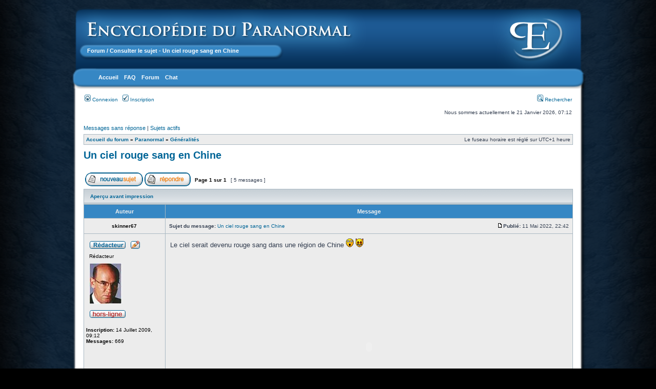

--- FILE ---
content_type: text/html; charset=UTF-8
request_url: http://paranormal-encyclopedie.com/forum/viewtopic.php?p=69776&sid=413dc0907b7aa5a7c91cf97e15931145
body_size: 6866
content:
<!DOCTYPE html PUBLIC "-//W3C//DTD XHTML 1.0 Transitional//EN" "http://www.w3.org/TR/xhtml1/DTD/xhtml1-transitional.dtd">
<html xmlns="http://www.w3.org/1999/xhtml" dir="ltr" lang="fr" xml:lang="fr">
<head>

<meta http-equiv="content-type" content="text/html; charset=UTF-8" />
<meta http-equiv="content-language" content="fr" />
<meta http-equiv="content-style-type" content="text/css" />
<meta http-equiv="imagetoolbar" content="no" />
<meta name="resource-type" content="document" />
<meta name="distribution" content="global" />
<meta name="keywords" content="" />
<meta name="description" content="" />

<title>Encyclopédie du paranormal - Forum &bull; Consulter le sujet - Un ciel rouge sang en Chine</title>



<link rel="stylesheet" href="./styles/subsilver2/theme/stylesheet.css" type="text/css" />

<script type="text/javascript">
// <![CDATA[


function popup(url, width, height, name)
{
	if (!name)
	{
		name = '_popup';
	}

	window.open(url.replace(/&amp;/g, '&'), name, 'height=' + height + ',resizable=yes,scrollbars=yes,width=' + width);
	return false;
}

function jumpto()
{
	var page = prompt('Saisissez le numéro de la page que vous souhaitez atteindre:', '1');
	var per_page = '';
	var base_url = '';

	if (page !== null && !isNaN(page) && page == Math.floor(page) && page > 0)
	{
		if (base_url.indexOf('?') == -1)
		{
			document.location.href = base_url + '?start=' + ((page - 1) * per_page);
		}
		else
		{
			document.location.href = base_url.replace(/&amp;/g, '&') + '&start=' + ((page - 1) * per_page);
		}
	}
}

/**
* Find a member
*/
function find_username(url)
{
	popup(url, 760, 570, '_usersearch');
	return false;
}

/**
* Mark/unmark checklist
* id = ID of parent container, name = name prefix, state = state [true/false]
*/
function marklist(id, name, state)
{
	var parent = document.getElementById(id);
	if (!parent)
	{
		eval('parent = document.' + id);
	}

	if (!parent)
	{
		return;
	}

	var rb = parent.getElementsByTagName('input');
	
	for (var r = 0; r < rb.length; r++)
	{
		if (rb[r].name.substr(0, name.length) == name)
		{
			rb[r].checked = state;
		}
	}
}



// ]]>
</script>
   
</style>



  <meta name='robots' content='index,follow' />



<script type="text/javascript">
// <![CDATA[
	/**
	* Resize too large images
	*/
	var reimg_maxWidth = 750, reimg_maxHeight = 0, reimg_relWidth = 0;
	var reimg_swapPortrait = true;
	var reimg_loadingImg = "./images/spacer.gif";
	var reimg_loadingStyle = "width: 16px; height: 16px; background: url(./styles/subsilver2/imageset/icon_reimg_loading.gif) top left no-repeat; filter: Alpha(Opacity=45); opacity: .45;";
	var reimg_loadingAlt = "Chargement...";
	
	var reimg_autoLink = true;
	
	var reimg_zoomImg = "./images/spacer.gif";
	var reimg_zoomStyle = "width: 18px; height: 15px; background: url(./styles/subsilver2/imageset/icon_reimg_zoom_in.gif) top left no-repeat; filter: Alpha(Opacity=45); opacity: .45;";
	var reimg_zoomHover = "filter: Alpha(Opacity=90); opacity: .90;";
	
	var reimg_zoomAlt = "Zoom avant (dimensions réelles: %1$d x %2$d)";
	var reimg_zoomTarget = "_litebox";
	var reimg_ajax_url = "http://paranormal-encyclopedie.com/forum/reimg/reimg_ajax.php";

	function reimg(img, width, height)
	{
		if (window.reimg_version)
		{
			reimg_resize(img, width, height);
		}
	}
// ]]>
</script>

<script type="text/javascript" src="./reimg/reimg.js"></script>

	
<style type="text/css" media="screen, projection">
<!--
	
	.tablebg .tablebg .postbody .reimg-zoom { display: none; }
	
-->
</style>
	
<script type="text/javascript">
// <![CDATA[
	/**
	* Light box for resized images
	*/
	
	var litebox_alt = "Zoom arrière";
		
	var litebox_zoomImg = reimg_zoomImg;
	var litebox_zoomStyle = reimg_zoomStyle;
	var litebox_zoomHover = reimg_zoomHover;
	var litebox_zoomAlt = reimg_zoomAlt;
			
	var litebox_style = "cursor: pointer;"
		
	var litebox_closeImg = "./images/spacer.gif";
	var litebox_closeStyle = "width: 18px; height: 15px; background: url(./styles/subsilver2/imageset/icon_reimg_zoom_out.gif) top left no-repeat; filter: Alpha(Opacity=45); opacity: .45;";
	var litebox_closeHover = reimg_zoomHover;
	var litebox_closeAlt = "Zoom arrière";
		
	var litebox_rtl = false;
	
// ]]>
</script>

	
<script type="text/javascript" src="./reimg/litebox.js"></script>
	
<script type="text/javascript">
// <![CDATA[
	reimg_loading('./styles/subsilver2/imageset/icon_reimg_loading.gif');
// ]]>
</script>

</head>

<script type="text/javascript"><!--
	var spoiler_show = "[Afficher]";
	var spoiler_hide = "[Masquer]";
//--></script>
<script type="text/javascript" src="./styles/subsilver2/template/prime_bbcode_spoiler.js"></script>
<link href="./styles/subsilver2/theme/prime_bbcode_spoiler.css" rel="stylesheet" type="text/css" />

<body class="ltr">



<!-- PB - Début style forum -->

	    
		<div id="header" style="border: 1px none #ccf; 
			background: url(http://www.paranormal-encyclopedie.com/wiki/pub/skins/notsosimple/image/Box-Top-Black.png) no-repeat; " 
            title='Encyclopédie du paranormal - Forum'>
            <table width="100%" style="padding: 0px; margin:0px;">

		<tr>
                    <td style="padding: 0px; margin:0px; border: none;">
                        <div id="page-title"><br></div>
                         <div id="page-subtitle"><a href="http://www.paranormal-encyclopedie.com/forum/">Forum</a> / Consulter le sujet - Un ciel rouge sang en Chine</div>

<!-- PB - Ancien titre  <div id="page-subtitle">Crossroads, le forum à la croisée des chemins</div> -->



                    </td>
                    <td align="right" width="120" 
                        style="padding: 0px; margin:0px; padding-top: 16px; border: none;">
                        <center>
                            <a href="http://www.paranormal-encyclopedie.com/wiki/Main/HomePage"><img src="http://www.paranormal-encyclopedie.com/wiki/pub/skins/empty.gif" border="0" /></a>

                        </center>
                    </td>
		</tr>
		</table>
	</div>

        <div id="main">
            <div id="menubar" style="display: block;">
                <div id="wikicmds" align="right">

					<ul><li><a class='selflink' href='http://www.paranormal-encyclopedie.com/wiki/Main/HomePage'>Accueil</a>
</li><li><a class='wikilink' href='http://www.paranormal-encyclopedie.com/wiki/pmwiki.php?n=Main.FAQ'>FAQ</a>
</li><li><a class='urllink' href='http://www.paranormal-encyclopedie.com/forum/' rel='nofollow'>Forum</a>
</li><li><a class='urllink' href='http://www.paranormal-encyclopedie.com/wiki/Main/Chat' rel='nofollow'>Chat</a>


</li><li>
</li><li>
</li><li>
</li><li>
</li><li>
</li><li>
</li><li>
</li><li>

</li><li>
</li><li>
</li><li>
</li><li>
</li><li>
</li><li>
</li><li>
</li><li>
</li><li>
</li><li>
</li><li>
</li><li>
</li><li>
</li><li>
</li><li>
</li><li>
</li><li>

</li><li>
</li><li>
</li><li>
</li><li>
</li><li>
</li><li>
</li><li>
</li><li>
</li><li>
</li><li>
</li><li>
</li><li>
</li><li>
</li><li>
</li><li>
</li><li>
</li><li>
</li><li>
</li><li>
</li><li>
</li><li>
</li><li>
</li><li>
</li><li>
</li><li>
</li><li>
</li><li>
</li><li>
</li><li>
</li><li>
</li><li>
</li><li>
</li><li>
</li><li>
</li><li>
</li><li>
</li><li>
</li><li>
</li><li>
</li><li>
</li><li>
</li><li>
</li><li>
</li><li>
</li><li>
</li><li>
</li><li>
</li><li>
</li><li>
</li><li>
</li><li>
</li><li>
</li><li>
</li><li>
</li><li>
</li><li>
</li><li>
</li><li>
</li><li>
</li><li>
</li><li>
</li><li>
</li><li>
</li><li>
</li><li>
</li><li>
</li><li>
</li><li>
</li><li>
</li><li>
</li><li>
</li><li>
</li>

                </div>
                <div class="clearer"></div>
            </div>


<!-- PB - Fin style forum -->


<a name="top"></a>

<div id="wrapheader">

	<div id="datebar">
		<table width="100%" cellspacing="0">
		<tr>
				
</tr>
		<tr>
			<td class="gensmall">
				<a href="./ucp.php?mode=login&amp;sid=68c1321ad697bb01f97fab8a11924c4c"><img src="./styles/subsilver2/theme/images/icon_mini_login.gif" width="12" height="13" alt="*" /> Connexion</a>&nbsp; &nbsp;<a href="./ucp.php?mode=register&amp;sid=68c1321ad697bb01f97fab8a11924c4c"><img src="./styles/subsilver2/theme/images/icon_mini_register.gif" width="12" height="13" alt="*" /> Inscription</a>
					
			</td>
			<td class="gensmall" align="right">
				&nbsp; &nbsp;<a href="./search.php?sid=68c1321ad697bb01f97fab8a11924c4c"><img src="./styles/subsilver2/theme/images/icon_mini_search.gif" width="12" height="13" alt="*" /> Rechercher</a>
			</td>
		</tr>
		</table>
	</div>

	<div id="datebar">
		<table width="100%" cellspacing="0">
		<tr>
			<td class="gensmall"></td>
			<td class="gensmall" align="right">Nous sommes actuellement le 21 Janvier 2026, 07:12<br /></td>
		</tr>
		</table>
	</div>

</div>

<div id="wrapcentre">

	
	<p class="searchbar">
		<span style="float: left;"><a href="./search.php?search_id=unanswered&amp;sid=68c1321ad697bb01f97fab8a11924c4c">Messages sans réponse</a> | <a href="./search.php?search_id=active_topics&amp;sid=68c1321ad697bb01f97fab8a11924c4c">Sujets actifs</a></span>
		
	</p>
	

	<br style="clear: both;" />

	<table class="tablebg" width="100%" cellspacing="1" cellpadding="0" style="margin-top: 5px;">
	<tr>
		<td class="row1">
			<p class="breadcrumbs"><a href="./index.php?sid=68c1321ad697bb01f97fab8a11924c4c">Accueil du forum</a> &#187; <a href="./viewforum.php?f=19&amp;sid=68c1321ad697bb01f97fab8a11924c4c">Paranormal</a> &#187; <a href="./viewforum.php?f=44&amp;sid=68c1321ad697bb01f97fab8a11924c4c">Généralités</a></p>
			<p class="datetime">Le fuseau horaire est réglé sur UTC+1 heure </p>
		</td>
	</tr>
	</table>

	<br />

<div id="pageheader">
	<h2><a class="titles" href="./viewtopic.php?f=44&amp;t=5558&amp;sid=68c1321ad697bb01f97fab8a11924c4c">Un ciel rouge sang en Chine</a></h2>




</div>

<br clear="all" /><br />

<div id="pagecontent">

	<table width="100%" cellspacing="1">
	<tr>
		<td align="left" valign="middle" nowrap="nowrap">
		<a href="./posting.php?mode=post&amp;f=44&amp;sid=68c1321ad697bb01f97fab8a11924c4c"><img src="./styles/subsilver2/imageset/fr/button_topic_new.gif" alt="Publier un nouveau sujet" title="Publier un nouveau sujet" /></a>&nbsp;<a href="./posting.php?mode=reply&amp;f=44&amp;t=5558&amp;sid=68c1321ad697bb01f97fab8a11924c4c"><img src="./styles/subsilver2/imageset/fr/button_topic_reply.gif" alt="Répondre au sujet" title="Répondre au sujet" /></a>
		</td>
		
			<td class="nav" valign="middle" nowrap="nowrap">&nbsp;Page <strong>1</strong> sur <strong>1</strong><br /></td>
			<td class="gensmall" nowrap="nowrap">&nbsp;[ 5 messages ]&nbsp;</td>
			<td class="gensmall" width="100%" align="right" nowrap="nowrap"></td>
		
	</tr>
	</table>

	<table class="tablebg" width="100%" cellspacing="1">
	<tr>
		<td class="cat">
			<table width="100%" cellspacing="0">
			<tr>
				<td class="nav" nowrap="nowrap">&nbsp;
				<a href="./viewtopic.php?f=44&amp;t=5558&amp;sid=68c1321ad697bb01f97fab8a11924c4c&amp;view=print" title="Aperçu avant impression">Aperçu avant impression</a>
				</td>
				<td class="nav" align="right" nowrap="nowrap"> &nbsp;</td>
			</tr>
			</table>
		</td>
	</tr>

	</table>


	<table class="tablebg" width="100%" cellspacing="1">
	
		<tr>
			<th>Auteur</th>
			<th>Message</th>
		</tr>
	<tr class="row1">

			<td align="center" valign="middle">
				<a name="p69773"></a>
				<b class="postauthor">skinner67</b>
			</td>
			<td width="100%" height="25">
				<table width="100%" cellspacing="0">
				<tr>
				
					<td class="gensmall" width="100%"><div style="float: left;">&nbsp;<b>Sujet du message:</b> <a href="#p69773">Un ciel rouge sang en Chine</a></div><div style="float: right;"><a href="./viewtopic.php?p=69773&amp;sid=68c1321ad697bb01f97fab8a11924c4c#p69773"><img src="./styles/subsilver2/imageset/icon_post_target.gif" width="12" height="9" alt="Message" title="Message" /></a><b>Publié:</b> 11 Mai 2022, 22:42&nbsp;</div></td>
				</tr>
				</table>
			</td>
		</tr>
		
		<tr class="row1">

			<td valign="top" class="profile">
				<table cellspacing="4" align="center" width="150">
			
				<tr>
					<td><img src="./images/ranks/Redacteur.gif" alt="Rédacteur" title="Rédacteur" /></td>
				</tr>
			
				<tr>
					<td class="postdetails">Rédacteur</td>
				</tr>
			
				<tr>
					<td><img src="./download/file.php?avatar=83_1247563126.jpg" width="64" height="80" alt="Avatar de l’utilisateur" /></td>
				</tr>
			
				<tr>
					<td><img src="./styles/subsilver2/imageset/fr/icon_user_offline.gif" alt="Hors-ligne" title="Hors-ligne" /></td>
				</tr>
			
				</table>

				<span class="postdetails">
					<br /><b>Inscription:</b> 14 Juillet 2009, 09:12<br /><b>Messages:</b> 669
				</span>

			</td>
			<td valign="top">
				<table width="100%" cellspacing="5">
				<tr>
					<td>
					

						<div class="postbody">Le ciel serait devenu rouge sang dans une région de Chine  <img src="./images/smilies/icon_e_surprised2.gif" alt=":eek:" title="Terrifié" class="reimg" onload="reimg(this);" onerror="reimg(this);" />  <img src="./images/smilies/icon_twisted.gif" alt=":twisted:" title="Twisted Evil" class="reimg" onload="reimg(this);" onerror="reimg(this);" /> <br /><br /><center><script type="text/javascript" src="video.php?link=https://www.youtube.com/watch?v=KGTYJRSU9OI"></script></center></div>

					<br clear="all" /><br />

						<table width="100%" cellspacing="0">
						<tr valign="middle">
							<td class="gensmall" align="right">
							
							</td>
						</tr>
						</table>
					</td>
				</tr>
				</table>
			</td>
		</tr>

		<tr class="row1">

			<td class="profile"><strong><a href="#wrapheader">Haut</a></strong></td>
			<td><div class="gensmall" style="float: left;">&nbsp;<a href="./memberlist.php?mode=viewprofile&amp;u=83&amp;sid=68c1321ad697bb01f97fab8a11924c4c"><img src="./styles/subsilver2/imageset/fr/icon_user_profile.gif" alt="Profil" title="Profil" /></a> &nbsp;</div> <div class="gensmall" style="float: right;"><a href="./posting.php?mode=quote&amp;f=44&amp;p=69773&amp;sid=68c1321ad697bb01f97fab8a11924c4c"><img src="./styles/subsilver2/imageset/fr/icon_post_quote.gif" alt="Répondre en citant" title="Répondre en citant" /></a> &nbsp;</div></td>
	
		</tr>

	<tr>
		<td class="spacer" colspan="2" height="1"><img src="images/spacer.gif" alt="" width="1" height="1" /></td>
	</tr>
	</table>

	<table class="tablebg" width="100%" cellspacing="1">
	<tr class="row2">

			<td align="center" valign="middle">
				<a name="p69774"></a>
				<b class="postauthor">Chimère</b>
			</td>
			<td width="100%" height="25">
				<table width="100%" cellspacing="0">
				<tr>
				
					<td class="gensmall" width="100%"><div style="float: left;">&nbsp;<b>Sujet du message:</b> <a href="#p69774">Re: Un ciel rouge sang en Chine</a></div><div style="float: right;"><a href="./viewtopic.php?p=69774&amp;sid=68c1321ad697bb01f97fab8a11924c4c#p69774"><img src="./styles/subsilver2/imageset/icon_post_target.gif" width="12" height="9" alt="Message" title="Message" /></a><b>Publié:</b> 12 Mai 2022, 07:36&nbsp;</div></td>
				</tr>
				</table>
			</td>
		</tr>
		
		<tr class="row2">

			<td valign="top" class="profile">
				<table cellspacing="4" align="center" width="150">
			
				<tr>
					<td><img src="./images/ranks/Moderatrice w.gif" alt="Lueur dans la nuit" title="Lueur dans la nuit" /></td>
				</tr>
			
				<tr>
					<td class="postdetails">Lueur dans la nuit</td>
				</tr>
			
				<tr>
					<td><img src="./download/file.php?avatar=58_1735906894.jpg" width="125" height="150" alt="Avatar de l’utilisateur" /></td>
				</tr>
			
				<tr>
					<td><img src="./styles/subsilver2/imageset/fr/icon_user_offline.gif" alt="Hors-ligne" title="Hors-ligne" /></td>
				</tr>
			
				</table>

				<span class="postdetails">
					<br /><b>Inscription:</b> 13 Août 2008, 12:14<br /><b>Messages:</b> 6071
				</span>

			</td>
			<td valign="top">
				<table width="100%" cellspacing="5">
				<tr>
					<td>
					

						<div class="postbody">Un effet de la pollution atmosphérique ?  <img src="./images/smilies/icon_think.gif" alt=":think:" title="Thinking" class="reimg" onload="reimg(this);" onerror="reimg(this);" /></div>

					
						<div class="postbody"><br />_________________<br /><span style="font-weight: bold"><span style="font-style: italic"><span style="color: #400000">Même si on ne nous laisse qu'une ruelle exiguë à arpenter, au-dessus d'elle il y aura toujours le ciel tout entier.</span></span></span><br /><span style="color: #000000">Etty Hillesum, <span style="font-style: italic">Une vie bouleversée</span></span></div>
					<br clear="all" /><br />

						<table width="100%" cellspacing="0">
						<tr valign="middle">
							<td class="gensmall" align="right">
							
							</td>
						</tr>
						</table>
					</td>
				</tr>
				</table>
			</td>
		</tr>

		<tr class="row2">

			<td class="profile"><strong><a href="#wrapheader">Haut</a></strong></td>
			<td><div class="gensmall" style="float: left;">&nbsp;<a href="./memberlist.php?mode=viewprofile&amp;u=58&amp;sid=68c1321ad697bb01f97fab8a11924c4c"><img src="./styles/subsilver2/imageset/fr/icon_user_profile.gif" alt="Profil" title="Profil" /></a> &nbsp;</div> <div class="gensmall" style="float: right;"><a href="./posting.php?mode=quote&amp;f=44&amp;p=69774&amp;sid=68c1321ad697bb01f97fab8a11924c4c"><img src="./styles/subsilver2/imageset/fr/icon_post_quote.gif" alt="Répondre en citant" title="Répondre en citant" /></a> &nbsp;</div></td>
	
		</tr>

	<tr>
		<td class="spacer" colspan="2" height="1"><img src="images/spacer.gif" alt="" width="1" height="1" /></td>
	</tr>
	</table>

	<table class="tablebg" width="100%" cellspacing="1">
	<tr class="row1">

			<td align="center" valign="middle">
				<a name="p69776"></a>
				<b class="postauthor">DragoMath</b>
			</td>
			<td width="100%" height="25">
				<table width="100%" cellspacing="0">
				<tr>
				
					<td class="gensmall" width="100%"><div style="float: left;">&nbsp;<b>Sujet du message:</b> <a href="#p69776">Re: Un ciel rouge sang en Chine</a></div><div style="float: right;"><a href="./viewtopic.php?p=69776&amp;sid=68c1321ad697bb01f97fab8a11924c4c#p69776"><img src="./styles/subsilver2/imageset/icon_post_target.gif" width="12" height="9" alt="Message" title="Message" /></a><b>Publié:</b> 12 Mai 2022, 11:54&nbsp;</div></td>
				</tr>
				</table>
			</td>
		</tr>
		
		<tr class="row1">

			<td valign="top" class="profile">
				<table cellspacing="4" align="center" width="150">
			
				<tr>
					<td><img src="./images/ranks/Membre 2.gif" alt="E = mc 3 ou 4" title="E = mc 3 ou 4" /></td>
				</tr>
			
				<tr>
					<td class="postdetails">E = mc 3 ou 4</td>
				</tr>
			
				<tr>
					<td><img src="./download/file.php?avatar=808_1609591338.jpg" width="134" height="148" alt="Avatar de l’utilisateur" /></td>
				</tr>
			
				<tr>
					<td><img src="./styles/subsilver2/imageset/fr/icon_user_offline.gif" alt="Hors-ligne" title="Hors-ligne" /></td>
				</tr>
			
				</table>

				<span class="postdetails">
					<br /><b>Inscription:</b> 01 Décembre 2013, 09:58<br /><b>Messages:</b> 5322
				</span>

			</td>
			<td valign="top">
				<table width="100%" cellspacing="5">
				<tr>
					<td>
					

						<div class="postbody">Particules en suspension ? (je me demande si le désert de Gobi est rouge...)</div>

					<br clear="all" /><br />

						<table width="100%" cellspacing="0">
						<tr valign="middle">
							<td class="gensmall" align="right">
							
							</td>
						</tr>
						</table>
					</td>
				</tr>
				</table>
			</td>
		</tr>

		<tr class="row1">

			<td class="profile"><strong><a href="#wrapheader">Haut</a></strong></td>
			<td><div class="gensmall" style="float: left;">&nbsp;<a href="./memberlist.php?mode=viewprofile&amp;u=808&amp;sid=68c1321ad697bb01f97fab8a11924c4c"><img src="./styles/subsilver2/imageset/fr/icon_user_profile.gif" alt="Profil" title="Profil" /></a> &nbsp;</div> <div class="gensmall" style="float: right;"><a href="./posting.php?mode=quote&amp;f=44&amp;p=69776&amp;sid=68c1321ad697bb01f97fab8a11924c4c"><img src="./styles/subsilver2/imageset/fr/icon_post_quote.gif" alt="Répondre en citant" title="Répondre en citant" /></a> &nbsp;</div></td>
	
		</tr>

	<tr>
		<td class="spacer" colspan="2" height="1"><img src="images/spacer.gif" alt="" width="1" height="1" /></td>
	</tr>
	</table>

	<table class="tablebg" width="100%" cellspacing="1">
	<tr class="row2">

			<td align="center" valign="middle">
				<a name="p69783"></a>
				<b class="postauthor">patto</b>
			</td>
			<td width="100%" height="25">
				<table width="100%" cellspacing="0">
				<tr>
				
					<td class="gensmall" width="100%"><div style="float: left;">&nbsp;<b>Sujet du message:</b> <a href="#p69783">Re: Un ciel rouge sang en Chine</a></div><div style="float: right;"><a href="./viewtopic.php?p=69783&amp;sid=68c1321ad697bb01f97fab8a11924c4c#p69783"><img src="./styles/subsilver2/imageset/icon_post_target.gif" width="12" height="9" alt="Message" title="Message" /></a><b>Publié:</b> 17 Mai 2022, 08:43&nbsp;</div></td>
				</tr>
				</table>
			</td>
		</tr>
		
		<tr class="row2">

			<td valign="top" class="profile">
				<table cellspacing="4" align="center" width="150">
			
				<tr>
					<td><img src="./images/ranks/Membre.gif" alt="Membre" title="Membre" /></td>
				</tr>
			
				<tr>
					<td class="postdetails">Membre</td>
				</tr>
			
				<tr>
					<td><img src="./download/file.php?avatar=1957_1635326159.jpg" width="134" height="145" alt="Avatar de l’utilisateur" /></td>
				</tr>
			
				<tr>
					<td><img src="./styles/subsilver2/imageset/fr/icon_user_offline.gif" alt="Hors-ligne" title="Hors-ligne" /></td>
				</tr>
			
				</table>

				<span class="postdetails">
					<br /><b>Inscription:</b> 18 Novembre 2020, 12:02<br /><b>Messages:</b> 1414<br /><b>Localisation:</b> Sur ta rétine
				</span>

			</td>
			<td valign="top">
				<table width="100%" cellspacing="5">
				<tr>
					<td>
					

						<div class="postbody"><div class="quotetitle">DragoMath a écrit:</div><div class="quotecontent">Particules en suspension ? (je me demande si le désert de Gobi est rouge...)</div><br /><br /><span style="font-weight: bold">L'explication officielle :</span><br /><span style="font-style: italic">&quot;Le bureau météorologique chinois a fait une déclaration officielle à ce sujet le lendemain matin : il ne s'agit ni d'un nuage chimique, ni d'une aurore boréale, ni d'un incendie, ni d'une tempête de sable et encore moins d'une éruption volcanique. Il s'agirait tout simplement d'une réfraction des lumières des bateaux de pêche du port de Zhoushan qui avaient allumé leurs projecteurs pour pêcher des bancs de poissons balaous. Ces lumières se sont réfractées sur les gouttelettes d'eau en suspension d'un épais brouillard, probablement mêlé à de la pollution atmosphérique.&quot;</span><br /><br />Source : <a href="https://www.futura-sciences.com/planete/breves/meteorologie-spectaculaire-ciel-rouge-sang-chine-6416/" class="postlink">https://www.futura-sciences.com/planete/breves/meteorologie-spectaculaire-ciel-rouge-sang-chine-6416/</a></div>

					<br clear="all" /><br />

						<table width="100%" cellspacing="0">
						<tr valign="middle">
							<td class="gensmall" align="right">
							
							</td>
						</tr>
						</table>
					</td>
				</tr>
				</table>
			</td>
		</tr>

		<tr class="row2">

			<td class="profile"><strong><a href="#wrapheader">Haut</a></strong></td>
			<td><div class="gensmall" style="float: left;">&nbsp;<a href="./memberlist.php?mode=viewprofile&amp;u=1957&amp;sid=68c1321ad697bb01f97fab8a11924c4c"><img src="./styles/subsilver2/imageset/fr/icon_user_profile.gif" alt="Profil" title="Profil" /></a> &nbsp;</div> <div class="gensmall" style="float: right;"><a href="./posting.php?mode=quote&amp;f=44&amp;p=69783&amp;sid=68c1321ad697bb01f97fab8a11924c4c"><img src="./styles/subsilver2/imageset/fr/icon_post_quote.gif" alt="Répondre en citant" title="Répondre en citant" /></a> &nbsp;</div></td>
	
		</tr>

	<tr>
		<td class="spacer" colspan="2" height="1"><img src="images/spacer.gif" alt="" width="1" height="1" /></td>
	</tr>
	</table>

	<table class="tablebg" width="100%" cellspacing="1">
	<tr class="row1">

			<td align="center" valign="middle">
				<a name="p69785"></a>
				<b class="postauthor">Chimère</b>
			</td>
			<td width="100%" height="25">
				<table width="100%" cellspacing="0">
				<tr>
				
					<td class="gensmall" width="100%"><div style="float: left;">&nbsp;<b>Sujet du message:</b> <a href="#p69785">Re: Un ciel rouge sang en Chine</a></div><div style="float: right;"><a href="./viewtopic.php?p=69785&amp;sid=68c1321ad697bb01f97fab8a11924c4c#p69785"><img src="./styles/subsilver2/imageset/icon_post_target.gif" width="12" height="9" alt="Message" title="Message" /></a><b>Publié:</b> 17 Mai 2022, 13:34&nbsp;</div></td>
				</tr>
				</table>
			</td>
		</tr>
		
		<tr class="row1">

			<td valign="top" class="profile">
				<table cellspacing="4" align="center" width="150">
			
				<tr>
					<td><img src="./images/ranks/Moderatrice w.gif" alt="Lueur dans la nuit" title="Lueur dans la nuit" /></td>
				</tr>
			
				<tr>
					<td class="postdetails">Lueur dans la nuit</td>
				</tr>
			
				<tr>
					<td><img src="./download/file.php?avatar=58_1735906894.jpg" width="125" height="150" alt="Avatar de l’utilisateur" /></td>
				</tr>
			
				<tr>
					<td><img src="./styles/subsilver2/imageset/fr/icon_user_offline.gif" alt="Hors-ligne" title="Hors-ligne" /></td>
				</tr>
			
				</table>

				<span class="postdetails">
					<br /><b>Inscription:</b> 13 Août 2008, 12:14<br /><b>Messages:</b> 6071
				</span>

			</td>
			<td valign="top">
				<table width="100%" cellspacing="5">
				<tr>
					<td>
					

						<div class="postbody"><div class="quotetitle"><b>Citer:</b></div><div class="quotecontent">probablement mêlé à de la pollution atmosphérique.</div><br /><br />Le moins que l'on puisse dire, c'est que les autorités chinoises ont un sens de l'euphémisme toujours aussi affûté...  <img src="./images/smilies/icon_mrgreen.gif" alt=":mrgreen:" title="Mr. Green" class="reimg" onload="reimg(this);" onerror="reimg(this);" /></div>

					
						<div class="postbody"><br />_________________<br /><span style="font-weight: bold"><span style="font-style: italic"><span style="color: #400000">Même si on ne nous laisse qu'une ruelle exiguë à arpenter, au-dessus d'elle il y aura toujours le ciel tout entier.</span></span></span><br /><span style="color: #000000">Etty Hillesum, <span style="font-style: italic">Une vie bouleversée</span></span></div>
					<br clear="all" /><br />

						<table width="100%" cellspacing="0">
						<tr valign="middle">
							<td class="gensmall" align="right">
							
							</td>
						</tr>
						</table>
					</td>
				</tr>
				</table>
			</td>
		</tr>

		<tr class="row1">

			<td class="profile"><strong><a href="#wrapheader">Haut</a></strong></td>
			<td><div class="gensmall" style="float: left;">&nbsp;<a href="./memberlist.php?mode=viewprofile&amp;u=58&amp;sid=68c1321ad697bb01f97fab8a11924c4c"><img src="./styles/subsilver2/imageset/fr/icon_user_profile.gif" alt="Profil" title="Profil" /></a> &nbsp;</div> <div class="gensmall" style="float: right;"><a href="./posting.php?mode=quote&amp;f=44&amp;p=69785&amp;sid=68c1321ad697bb01f97fab8a11924c4c"><img src="./styles/subsilver2/imageset/fr/icon_post_quote.gif" alt="Répondre en citant" title="Répondre en citant" /></a> &nbsp;</div></td>
	
		</tr>

	<tr>
		<td class="spacer" colspan="2" height="1"><img src="images/spacer.gif" alt="" width="1" height="1" /></td>
	</tr>
	</table>

	<table width="100%" cellspacing="1" class="tablebg">
	<tr align="center">
		<td class="cat"><form name="viewtopic" method="post" action="./viewtopic.php?f=44&amp;t=5558&amp;sid=68c1321ad697bb01f97fab8a11924c4c"><span class="gensmall">Afficher les messages publiés depuis:</span> <select name="st" id="st"><option value="0" selected="selected">Tous les messages</option><option value="1">1 jour</option><option value="7">7 jours</option><option value="14">2 semaines</option><option value="30">1 mois</option><option value="90">3 mois</option><option value="180">6 mois</option><option value="365">1 an</option></select>&nbsp;<span class="gensmall">Trier par</span> <select name="sk" id="sk"><option value="a">Auteur</option><option value="t" selected="selected">Date du message</option><option value="s">Sujet</option></select> <select name="sd" id="sd"><option value="a" selected="selected">Croissant</option><option value="d">Décroissant</option></select>&nbsp;<input class="btnlite" type="submit" value="Valider" name="sort" /></form></td>
	</tr>
	</table>
	

	<table width="100%" cellspacing="1">
	<tr>
		<td align="left" valign="middle" nowrap="nowrap">
		<a href="./posting.php?mode=post&amp;f=44&amp;sid=68c1321ad697bb01f97fab8a11924c4c"><img src="./styles/subsilver2/imageset/fr/button_topic_new.gif" alt="Publier un nouveau sujet" title="Publier un nouveau sujet" /></a>&nbsp;<a href="./posting.php?mode=reply&amp;f=44&amp;t=5558&amp;sid=68c1321ad697bb01f97fab8a11924c4c"><img src="./styles/subsilver2/imageset/fr/button_topic_reply.gif" alt="Répondre au sujet" title="Répondre au sujet" /></a>
		</td>
		
			<td class="nav" valign="middle" nowrap="nowrap">&nbsp;Page <strong>1</strong> sur <strong>1</strong><br /></td>
			<td class="gensmall" nowrap="nowrap">&nbsp;[ 5 messages ]&nbsp;</td>
			<td class="gensmall" width="100%" align="right" nowrap="nowrap"></td>
		
	</tr>
	</table>

</div>

<div id="pagefooter"></div>

<br clear="all" />
<table class="tablebg" width="100%" cellspacing="1" cellpadding="0" style="margin-top: 5px;">
	<tr>
		<td class="row1">
			<p class="breadcrumbs"><a href="./index.php?sid=68c1321ad697bb01f97fab8a11924c4c">Accueil du forum</a> &#187; <a href="./viewforum.php?f=19&amp;sid=68c1321ad697bb01f97fab8a11924c4c">Paranormal</a> &#187; <a href="./viewforum.php?f=44&amp;sid=68c1321ad697bb01f97fab8a11924c4c">Généralités</a></p>
			<p class="datetime">Le fuseau horaire est réglé sur UTC+1 heure </p>
		</td>
	</tr>
	</table>
	<br clear="all" />

	<table class="tablebg" width="100%" cellspacing="1">
	<tr>
			<th align="left" ><h4><a href="">Qui est en ligne ?</a></h4></th>
	</tr>
	<tr>
		<td class="row1"><p class="gensmall">Utilisateurs parcourant ce forum : Aucun utilisateur inscrit et 2 invités</p></td>
	</tr>
	</table>


<br clear="all" />

<table width="100%" cellspacing="1">
<tr>
	<td width="40%" valign="top" nowrap="nowrap" align="left"></td>
	<td align="right" valign="top" nowrap="nowrap"><span class="gensmall">Vous <strong>ne pouvez pas</strong> publier de nouveaux sujets dans ce forum<br />Vous <strong>ne pouvez pas</strong> répondre aux sujets dans ce forum<br />Vous <strong>ne pouvez pas</strong> éditer vos messages dans ce forum<br />Vous <strong>ne pouvez pas</strong> supprimer vos messages dans ce forum<br />Vous <strong>ne pouvez pas</strong> transférer de pièces jointes dans ce forum<br /></span></td>
</tr>
</table>

<br clear="all" />

<table width="100%" cellspacing="0">
<tr>
	<td><form method="get" name="search" action="./search.php?sid=68c1321ad697bb01f97fab8a11924c4c"><span class="gensmall">Rechercher:</span> <input class="post" type="text" name="keywords" size="20" /> <input class="btnlite" type="submit" value="Valider" /><input type="hidden" name="t" value="5558" />
<input type="hidden" name="sf" value="msgonly" />
<input type="hidden" name="sid" value="68c1321ad697bb01f97fab8a11924c4c" />
</form></td>
	<td align="right">
	<form method="post" name="jumpbox" action="./viewforum.php?sid=68c1321ad697bb01f97fab8a11924c4c" onsubmit="if(document.jumpbox.f.value == -1){return false;}">

	<table cellspacing="0" cellpadding="0" border="0">
	<tr>
		<td nowrap="nowrap"><span class="gensmall">Atteindre:</span>&nbsp;<select name="f" onchange="if(this.options[this.selectedIndex].value != -1){ document.forms['jumpbox'].submit() }">

		
			<option value="-1">Sélectionner un forum</option>
		<option value="-1">------------------</option>
			<option value="7">Nouveaux utilisateurs</option>
		
			<option value="28">&nbsp; &nbsp;Mode d'emploi</option>
		
			<option value="10">&nbsp; &nbsp;Présentations</option>
		
			<option value="11">&nbsp; &nbsp;Encyclopédie et témoignages</option>
		
			<option value="3">Encyclopédie</option>
		
			<option value="30">&nbsp; &nbsp;Général</option>
		
			<option value="4">&nbsp; &nbsp;Nouveaux articles et dossiers</option>
		
			<option value="5">&nbsp; &nbsp;Articles et dossiers existants</option>
		
			<option value="35">&nbsp; &nbsp;Galeries</option>
		
			<option value="19">Paranormal</option>
		
			<option value="44" selected="selected">&nbsp; &nbsp;Généralités</option>
		
			<option value="22">&nbsp; &nbsp;Témoignages</option>
		
			<option value="43">&nbsp; &nbsp;Littérature et cinéma</option>
		
			<option value="23">&nbsp; &nbsp;Fantômes et spiritisme</option>
		
			<option value="20">&nbsp; &nbsp;Ufologie</option>
		
			<option value="45">&nbsp; &nbsp;Cryptozoologie</option>
		
			<option value="21">&nbsp; &nbsp;Histoire et mythologies</option>
		
			<option value="46">&nbsp; &nbsp;Espace</option>
		
			<option value="27">&nbsp; &nbsp;Sciences et technologies</option>
		
			<option value="26">&nbsp; &nbsp;Capacités</option>
		
			<option value="24">&nbsp; &nbsp;Conspirations</option>
		
			<option value="16">Social</option>
		
			<option value="17">&nbsp; &nbsp;Hors sujet</option>
		
			<option value="18">&nbsp; &nbsp;L'asile</option>
		
			<option value="29">&nbsp; &nbsp;Le chat</option>
		

		</select>&nbsp;<input class="btnlite" type="submit" value="Valider" /></td>
	</tr>
	</table>

	</form>
</td>
</tr>
</table>


</div>

<div id="wrapfooter">
	
	<span class="copyright">Développé par <a href="https://www.phpbb.com/">phpBB</a>&reg; Forum Software &copy; phpBB Group
	<br /><a href="https://www.phpbb.com/customise/db/translation/french/">Traduction française officielle</a> &copy; <a href="https://www.maelsoucaze.com/">Maël Soucaze</a></span>
</div>

        <div id="footer">
            <div id="copyright">
                <span style="float: left; padding-left: 20px;">
                    &copy; 2008-2015 Encyclopédie du Paranormal 
                </span>
                <span style="float: right; display: block; padding-right: 20px;">
                    Créé via <a href="http://pmwiki.org">PmWiki</a>
                </span>
            </div>
        </div>
</body>
</html>

--- FILE ---
content_type: text/html
request_url: http://paranormal-encyclopedie.com/forum/video.php?link=https://www.youtube.com/watch?v=KGTYJRSU9OI
body_size: 213
content:
window.document.write('<object width=\"425\" height=\"344\"><param name=\"movie\" value=\"http://www.youtube.com/v/KGTYJRSU9OI\"></param><embed src=\"http://www.youtube.com/v/KGTYJRSU9OI\" type=\"application/x-shockwave-flash\" width=\"425\" height=\"344\"></embed></object>');